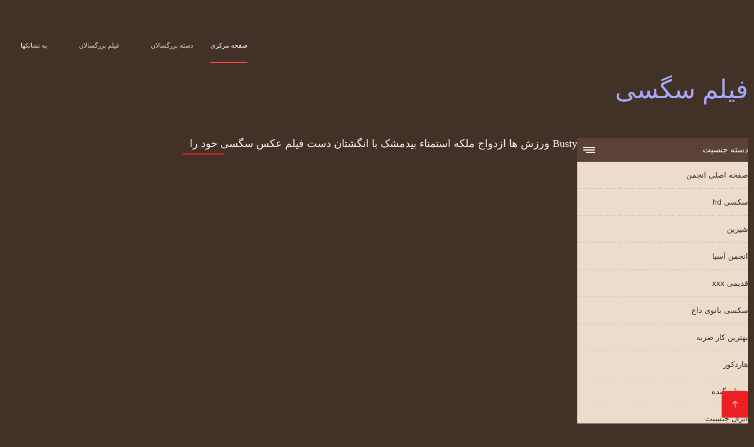

--- FILE ---
content_type: text/html; charset=UTF-8
request_url: https://fa.filmekteljes.top/video/36/busty-%D9%88%D8%B1%D8%B2%D8%B4-%D9%87%D8%A7-%D8%A7%D8%B2%D8%AF%D9%88%D8%A7%D8%AC-%D9%85%D9%84%DA%A9%D9%87-%D8%A7%D8%B3%D8%AA%D9%85%D9%86%D8%A7%D8%A1-%D8%A8%DB%8C%D8%AF%D9%85%D8%B4%DA%A9-%D8%A8%D8%A7-%D8%A7%D9%86%DA%AF%D8%B4%D8%AA%D8%A7%D9%86-%D8%AF%D8%B3%D8%AA-%D9%81%DB%8C%D9%84%D9%85-%D8%B9%DA%A9%D8%B3-%D8%B3%DA%AF%D8%B3%DB%8C-%D8%AE%D9%88%D8%AF-%D8%B1%D8%A7
body_size: 9225
content:
<!DOCTYPE html><html lang="fa" dir="rtl"><head><meta charset="utf-8">
<title>Busty ورزش ها ازدواج ملکه استمناء بیدمشک با انگشتان دست فیلم عکس سگسی خود را</title><meta name="viewport" content="width=device-width, initial-scale=1.0">
<meta name="description" content="عالی بهترین انجمن  یک مربی سکسی با هیجان و میل به نظر می رسد در یک خانم بلوند بیدمشک و پس از او خروس خود را با پاهای خود گاو, او پاره ساق او. خروس بزرگ او به طرز وحشیانه ای در فیلم عکس سگسی بیدمشک خیس از ورزش ها نفوذ و او شروع به او دمار از روزگارمان درآورد در سرعت سریع."><meta name="robots" content="index,follow" /><meta name="keywords" content="ویدئو پورنو پورنو داغ " />
<link rel="apple-touch-icon" sizes="76x76" href="https://fa.filmekteljes.top/files/apple-touch-icon.png">
<link rel="icon" type="image/png" sizes="32x32" href="https://fa.filmekteljes.top/files/favicon-32x32.png">
<link rel="icon" type="image/png" sizes="16x16" href="https://fa.filmekteljes.top/files/favicon-16x16.png">
<link rel="manifest" href="https://fa.filmekteljes.top/files/manifest.json">
<link rel="mask-icon" href="https://fa.filmekteljes.top/files/safari-pinned-tab.svg" color="#5bbad5">
<link rel="shortcut icon" href="https://fa.filmekteljes.top/files/favicon.ico">
<meta name="theme-color" content="#423126">
<link href="https://fa.filmekteljes.top/files/base.css?v=1.5" rel="stylesheet">
<link href="https://fa.filmekteljes.top/files/color_scheme.css" rel="stylesheet">
<base target="_blank">
<link rel="canonical" href="https://fa.filmekteljes.top/video/36/busty-ورزش-ها-ازدواج-ملکه-استمناء-بیدمشک-با-انگشتان-دست-فیلم-عکس-سگسی-خود-را/"/>
<style>.about_site p, .about_site ol li, .about_site ul li, .title_item, .title_item a, .text_video p, .details, .video_digits span {font-size: 12px !important;} body {background: #423126;}
header div.head_topline {padding-top: 50px; height: 55px; border-bottom: 0;}
header div.logotype a strong {font-family: 'Verdana';}
footer, .about_site p, a {color: #FFFFFF;}
.content div.article ul li:hover div.item {background-color: #FFFFFF !important;}
.video_content { margin-bottom: 25px;}
</style></head>
<body>
<header class="page_header"><div class="head_topline"><nav>
<a href="https://fa.filmekteljes.top/" class="select" target="_self">صفحه مرکزی </a>
<a href="https://fa.filmekteljes.top/categoryall.html" target="_self">دسته بزرگسالان </a>
<a href="https://fa.filmekteljes.top/newporno.html" target="_self">فیلم بزرگسالان </a>
<a href="https://fa.filmekteljes.top/" target="_self">به نشانکها </a></nav>
</div>
<div class="logotype"><a href="https://fa.filmekteljes.top/" target="_self"><h1 class="bounceInDown">
<strong style="color: #A9A9FF;">فیلم سگسی </strong></h1></a></div></header>
<main><div class="content"><aside class="category_holder"><div class="categories_list">
<div class="box_title" style="font-family: 'Verdana';"><i></i> دسته جنسیت </div><ul>
<li><a href="https://fa.filmekteljes.top/category/amateur/" target="_self">صفحه اصلی انجمن</a></li><li><a href="https://fa.filmekteljes.top/category/hd/" target="_self">سکسی hd</a></li><li><a href="https://fa.filmekteljes.top/category/teens/" target="_self">شیرین</a></li><li><a href="https://fa.filmekteljes.top/category/asian/" target="_self">انجمن آسیا</a></li><li><a href="https://fa.filmekteljes.top/category/matures/" target="_self">قدیمی xxx</a></li><li><a href="https://fa.filmekteljes.top/category/milf/" target="_self">سکسی بانوی داغ</a></li><li><a href="https://fa.filmekteljes.top/category/blowjobs/" target="_self">بهترین کار ضربه</a></li><li><a href="https://fa.filmekteljes.top/category/hardcore/" target="_self">هاردکور</a></li><li><a href="https://fa.filmekteljes.top/category/big_boobs/" target="_self">پستان گنده</a></li><li><a href="https://fa.filmekteljes.top/category/cumshots/" target="_self">انزال جنسیت</a></li><li><a href="https://fa.filmekteljes.top/category/masturbation/" target="_self">سکسی خود ارضایی</a></li><li><a href="https://fa.filmekteljes.top/category/anal/" target="_self">سکس مقعدی</a></li><li><a href="https://fa.filmekteljes.top/category/japanese/" target="_self">ژاپنی</a></li><li><a href="https://fa.filmekteljes.top/category/pussy/" target="_self">مهبل</a></li><li><a href="https://fa.filmekteljes.top/category/voyeur/" target="_self">جاسوس داغ</a></li><li><a href="https://fa.filmekteljes.top/category/old+young/" target="_self">پیر+نوجوان</a></li><li><a href="https://fa.filmekteljes.top/category/wife/" target="_self">همسر</a></li><li><a href="https://fa.filmekteljes.top/category/grannies/" target="_self">مادر بزرگ</a></li><li><a href="https://fa.filmekteljes.top/category/babes/" target="_self">برنامه نویس داغ</a></li><li><a href="https://fa.filmekteljes.top/category/bbw/" target="_self">چاق و چله</a></li><li><a href="https://fa.filmekteljes.top/category/public_nudity/" target="_self">عمومی, فلاش</a></li><li><a href="https://fa.filmekteljes.top/category/lesbians/" target="_self">لزبین, زنان</a></li><li><a href="https://fa.filmekteljes.top/category/interracial/" target="_self">پورنو نژادهای</a></li><li><a href="https://fa.filmekteljes.top/category/blondes/" target="_self">مو بور سکسی</a></li><li><a href="https://fa.filmekteljes.top/category/hidden_cams/" target="_self">دوربین مخفی, انجمن</a></li><li><a href="https://fa.filmekteljes.top/category/german/" target="_self">سکسی آلمانی</a></li><li><a href="https://fa.filmekteljes.top/category/brunettes/" target="_self">سبزه سکسی</a></li><li><a href="https://fa.filmekteljes.top/category/femdom/" target="_self">سکسی زن سروری</a></li><li><a href="https://fa.filmekteljes.top/category/handjobs/" target="_self">سکسی</a></li><li><a href="https://fa.filmekteljes.top/category/bdsm/" target="_self">بدسم, برده</a></li><li><a href="https://fa.filmekteljes.top/category/hairy/" target="_self">سکسی مودار</a></li><li><a href="https://fa.filmekteljes.top/category/creampie/" target="_self">سکسی, کرم پای</a></li><li><a href="https://fa.filmekteljes.top/category/sex_toys/" target="_self">اسباب بازی های جنسی, فیلم</a></li><li><a href="https://fa.filmekteljes.top/category/facials/" target="_self">سکسی فیشال</a></li><li><a href="https://fa.filmekteljes.top/category/flashing/" target="_self">سکسی فلاش</a></li><li><a href="https://fa.filmekteljes.top/category/pov/" target="_self">سکسی</a></li><li><a href="https://fa.filmekteljes.top/category/stockings/" target="_self">شلنگ</a></li><li><a href="https://fa.filmekteljes.top/category/group_sex/" target="_self">گروه جنسیت</a></li><li><a href="https://fa.filmekteljes.top/category/tits/" target="_self">پستان گنده</a></li><li><a href="https://fa.filmekteljes.top/category/cuckold/" target="_self">سکسی زن قحبه</a></li>
</ul></div></aside><div class="article">
<h1 style="font-family: 'Verdana';">Busty ورزش ها ازدواج ملکه استمناء بیدمشک با انگشتان دست فیلم عکس سگسی خود را</h1><style>.pornvideo22 video { width: 100%; height: 100%; background-color: #000; }</style><div class="pornvideo22">
<video preload="none" controls poster="https://fa.filmekteljes.top/media/thumbs/6/v00036.jpg?1616094861"><source src="https://vs8.videosrc.net/s/7/70/70ceff0f3b7b3a8d3dc51307da6f9402.mp4?md5=e9viEme9mS_Qbwg9l8b4Zg&expires=1769822188" type='video/mp4'></video></div><div class="video_content">

 <div class="categories_this_video" style="font-family: 'Verdana';"><p>
 <a href="/category/blowjobs/">بهترین کار ضربه</a> <a href="/category/squirting/">سکسی انزال زن</a> <a href="/category/milf/">سکسی بانوی داغ</a> <a href="/category/cougars/">سکسی مامان</a> <a href="/category/indian/">سکسی هندی</a> 
 <a href="/tag/142/">فیلم عکس سگسی</a> 
 </p></div><div class="text_video"><p style="font-family: 'Verdana';"> یک مربی سکسی با هیجان و میل به نظر می رسد در یک خانم بلوند بیدمشک و پس از او خروس خود را با پاهای خود گاو, او پاره ساق او. خروس بزرگ او به طرز وحشیانه ای در فیلم عکس سگسی بیدمشک خیس از ورزش ها نفوذ و او شروع به او دمار از روزگارمان درآورد در سرعت سریع.
 </p></div></div><h2 style="font-family: 'Verdana';">مرتبط انجمن </h2><ul id="related">
<li><div class="item"><a href="/video/2217/busty-%D9%88%D8%B1%D8%B2%D8%B4-%D9%87%D8%A7-%D8%A8%D9%87%D8%AA%D8%B1%DB%8C%D9%86-%D9%81%DB%8C%D9%84%D9%85-%D8%B3%DA%AF%D8%B3%DB%8C-%DA%AF%D9%85%D8%B1%D8%A7%D9%87-%D8%A7%DA%A9%D8%B3%D9%84-%D9%85%D8%B7%D9%84%D8%A8-%D9%88-fucks-%D8%AF%D8%B1-%D8%A8%DB%8C%D8%AF%D9%85%D8%B4%DA%A9-%D8%A7%D9%88/" title="Busty ورزش ها بهترین ..."><picture><time>11:06 min.</time><span class="liked"><i></i>1396</span><img src="https://fa.filmekteljes.top/media/thumbs/7/v02217.jpg?1619755853" border="0" alt="Busty ورزش ها بهترین ..." width="300" height="225"></picture><div class="title_item"><p style="color:#000000;"> Busty ورزش ها بهترین فیلم سگسی گمراه اکسل مطلب و fucks در بیدمشک او
</p></div></a></div></li><li><div class="item"><a href="/video/6355/%D9%85%D8%B1%D8%AF-%D9%86%D9%87-%D8%AA%D9%86%D9%87%D8%A7-%D9%87%D9%84-%D8%AE%D8%B1%D9%88%D8%B3-%D8%AF%D8%B1-%D8%AF%D9%87%D8%A7%D9%86-%D9%81%D9%84%DB%8C%D9%85-%D8%B3%DA%AF%D8%B3%DB%8C-%D8%A7%D9%88-%D8%A8%D9%84%DA%A9%D9%87-%D8%B2%DB%8C%D8%B1-%DA%A9%D9%84%DB%8C%DA%A9-%D8%A7%DB%8C%D9%86-%D8%B9%D9%88%D8%B6%DB%8C/" title="مرد نه تنها هل خروس  ..."><picture><time>11:51 min.</time><span class="liked"><i></i>1952</span><img src="https://fa.filmekteljes.top/media/thumbs/5/v06355.jpg?1619744972" border="0" alt="مرد نه تنها هل خروس  ..." width="300" height="225"></picture><div class="title_item"><p style="color:#000000;"> مرد نه تنها هل خروس در دهان فلیم سگسی او, بلکه زیر کلیک این عوضی
</p></div></a></div></li><li><div class="item"><a href="/video/8306/%D8%B4%D9%87%D9%88%D8%A7%D9%86%DB%8C-%D9%81%D8%A8%D9%84%D9%85-%D8%B3%DA%AF%D8%B3%DB%8C-%D9%85%D8%B1%D8%AF-fucks-%D8%AF%D8%B1-%DB%8C%DA%A9-%D9%85%D9%88-%D9%82%D8%B1%D9%85%D8%B2-%D8%AF%D8%B1-%D9%85%D9%82%D8%B9%D8%AF/" title="شهوانی, فبلم سگسی مر ..."><picture><time>08:00 min.</time><span class="liked"><i></i>1147</span><img src="https://fa.filmekteljes.top/media/thumbs/6/v08306.jpg?1619156840" border="0" alt="شهوانی, فبلم سگسی مر ..." width="300" height="225"></picture><div class="title_item"><p style="color:#000000;"> شهوانی, فبلم سگسی مرد fucks در یک مو قرمز در مقعد
</p></div></a></div></li><li><div class="item"><a href="https://fa.filmekteljes.top/link.php" title="حشری صومعه عشق pries ..."><picture><time>11:16 min.</time><span class="liked"><i></i>2126</span><img src="https://fa.filmekteljes.top/media/thumbs/0/v02120.jpg?1617065516" border="0" alt="حشری صومعه عشق pries ..." width="300" height="225"></picture><div class="title_item"><p style="color:#000000;"> حشری صومعه عشق priestesses برآورده خود را با دانلد فیلم سگسی دو به پایان رسید کیر مصنوعی
</p></div></a></div></li><li><div class="item"><a href="https://fa.filmekteljes.top/link.php" title="شدید, سکس فیلم سگسی  ..."><picture><time>06:11 min.</time><span class="liked"><i></i>994</span><img src="https://fa.filmekteljes.top/media/thumbs/0/v03740.jpg?1618897621" border="0" alt="شدید, سکس فیلم سگسی  ..." width="300" height="225"></picture><div class="title_item"><p style="color:#000000;"> شدید, سکس فیلم سگسی انلاین در امریکا
</p></div></a></div></li><li><div class="item"><a href="/video/2520/%D8%B4%D8%A7%D9%86%D9%84-%D9%BE%D8%B1%D8%B3%D8%AA%D9%88%D9%86-%D8%A8%D9%87%D8%AA%D8%B1%DB%8C%D9%86-%D9%81%DB%8C%D9%84%D9%85-%D8%B3%DA%AF%D8%B3%DB%8C-%D8%A8%D9%87-%D8%B7%D8%B1%D8%B2-%D9%85%D8%A7%D9%87%D8%B1%D8%A7%D9%86%D9%87-%D8%A7%DB%8C-%D8%A8%D8%A7-%D8%A7%DB%8C%D9%86-%D9%86%D8%B3%D8%AE%D9%87%D9%87%D8%A7-%DA%A9%D8%A7%D8%B1-%D8%A8%D8%A7-%DB%8C%DA%A9-%D8%AF%D8%B1/" title="شانل پرستون بهترین ف ..."><picture><time>09:59 min.</time><span class="liked"><i></i>1437</span><img src="https://fa.filmekteljes.top/media/thumbs/0/v02520.jpg?1621296547" border="0" alt="شانل پرستون بهترین ف ..." width="300" height="225"></picture><div class="title_item"><p style="color:#000000;"> شانل پرستون بهترین فیلم سگسی به طرز ماهرانه ای با این نسخهها کار با یک, در
</p></div></a></div></li><li><div class="item"><a href="https://fa.filmekteljes.top/link.php" title="شلخته دارای موی فیل  ..."><picture><time>03:39 min.</time><span class="liked"><i></i>2009</span><img src="https://fa.filmekteljes.top/media/thumbs/5/v03705.jpg?1618082183" border="0" alt="شلخته دارای موی فیل  ..." width="300" height="225"></picture><div class="title_item"><p style="color:#000000;"> شلخته دارای موی فیل سگسی سرخ بازی می کند با dildo بزرگ
</p></div></a></div></li><li><div class="item"><a href="https://fa.filmekteljes.top/link.php" title="دخول دو دانه ئی برای ..."><picture><time>02:42 min.</time><span class="liked"><i></i>356</span><img src="https://fa.filmekteljes.top/media/thumbs/8/v01998.jpg?1618894397" border="0" alt="دخول دو دانه ئی برای ..." width="300" height="225"></picture><div class="title_item"><p style="color:#000000;"> دخول دو دانه ئی برای redheads ماریا و Polina سگسی ایرنی
</p></div></a></div></li><li><div class="item"><a href="/video/5117/%D8%B4%D9%87%D9%88%D8%A7%D9%86%DB%8C-%D8%B1%D8%A7%D9%86%D9%86%D8%AF%D9%87-%D8%AA%D8%A7%DA%A9%D8%B3%DB%8C-fucks-%D8%AF%D8%B1-%D9%88%D8%B1%D8%B2%D8%B4-%D9%81%DB%8C%D9%84%D9%87%D8%A7%DB%8C-%D8%B3%DA%AF%D8%B3%DB%8C-%D9%86%D9%88%D8%AC%D9%88%D8%A7%D9%86-%D8%B3%DA%A9%D8%B3%DB%8C/" title="شهوانی, راننده تاکسی ..."><picture><time>10:33 min.</time><span class="liked"><i></i>370</span><img src="https://fa.filmekteljes.top/media/thumbs/7/v05117.jpg?1616201962" border="0" alt="شهوانی, راننده تاکسی ..." width="300" height="225"></picture><div class="title_item"><p style="color:#000000;"> شهوانی, راننده تاکسی fucks در ورزش فیلهای سگسی نوجوان سکسی
</p></div></a></div></li><li><div class="item"><a href="/video/3688/%D8%AF%D8%AE%D8%AA%D8%B1-%D9%84%D8%A7%D8%BA%D8%B1-%D9%85%DB%8C-%D8%B4%D9%88%D8%AF-%D8%B3%DA%AF%D8%B3%DB%8C-%D9%86%D9%88%D8%AC%D9%88%D8%A7%D9%86-%DB%8C%DA%A9-%D9%BE%D8%A7%DB%8C-%D8%A8%D8%B2%D8%B1%DA%AF/" title="دختر لاغر می شود سگس ..."><picture><time>02:15 min.</time><span class="liked"><i></i>428</span><img src="https://fa.filmekteljes.top/media/thumbs/8/v03688.jpg?1620359707" border="0" alt="دختر لاغر می شود سگس ..." width="300" height="225"></picture><div class="title_item"><p style="color:#000000;"> دختر لاغر می شود سگسی نوجوان یک پای بزرگ
</p></div></a></div></li><li><div class="item"><a href="/video/6775/%D8%A8%D9%84%D9%88%D9%86%D8%AF-%D8%A8%D8%A7-%D8%B3%DA%AF%D8%B3%DB%8C%D8%A7%DB%8C%D8%B1%D8%A7%D9%86-%DB%8C%D8%AE/" title="بلوند, با سگسیایران  ..."><picture><time>11:49 min.</time><span class="liked"><i></i>112</span><img src="https://fa.filmekteljes.top/media/thumbs/5/v06775.jpg?1616235700" border="0" alt="بلوند, با سگسیایران  ..." width="300" height="225"></picture><div class="title_item"><p style="color:#000000;"> بلوند, با سگسیایران یخ
</p></div></a></div></li><li><div class="item"><a href="/video/7960/%DB%8C%DA%A9-%D9%86%D9%88%D8%AC%D9%88%D8%A7%D9%86-%D9%88%D8%B1%D8%B2%D8%B4-%D9%87%D8%A7-%D8%AF%D8%A7%D9%86%D9%84%D9%88%D8%AF-%D9%81%DB%8C%D9%84%D9%85-%D9%87%D8%A7%DB%8C-%D8%B3%DA%AF%D8%B3%DB%8C-%D8%A7%D8%B3%D9%84%D8%A7%DB%8C%D8%AF-%D8%A7%D9%84%D8%A7%D8%BA-%D8%A7%D9%88-%D8%B1%D8%A7-%D8%AF%D8%B1-%D8%AF%DB%8C%DA%A9/" title="یک نوجوان ورزش ها دا ..."><picture><time>03:33 min.</time><span class="liked"><i></i>2138</span><img src="https://fa.filmekteljes.top/media/thumbs/0/v07960.jpg?1618075986" border="0" alt="یک نوجوان ورزش ها دا ..." width="300" height="225"></picture><div class="title_item"><p style="color:#000000;"> یک نوجوان ورزش ها دانلود فیلم های سگسی اسلاید الاغ او را در دیک
</p></div></a></div></li><li><div class="item"><a href="https://fa.filmekteljes.top/link.php" title="Katya عاشق تقدیر داغ ..."><picture><time>06:14 min.</time><span class="liked"><i></i>857</span><img src="https://fa.filmekteljes.top/media/thumbs/3/v04213.jpg?1616919811" border="0" alt="Katya عاشق تقدیر داغ ..." width="300" height="225"></picture><div class="title_item"><p style="color:#000000;"> Katya عاشق تقدیر داغ در دهان سگسیایرانی او است
</p></div></a></div></li><li><div class="item"><a href="https://fa.filmekteljes.top/link.php" title="ها نوجوان کیلیپ سگسی ..."><picture><time>06:59 min.</time><span class="liked"><i></i>1601</span><img src="https://fa.filmekteljes.top/media/thumbs/0/v04200.jpg?1618209797" border="0" alt="ها نوجوان کیلیپ سگسی ..." width="300" height="225"></picture><div class="title_item"><p style="color:#000000;"> ها نوجوان کیلیپ سگسی مکیدن هر یک از دیگر
</p></div></a></div></li><li><div class="item"><a href="/video/4383/%D8%B3%D8%A8%D8%B2%D9%87-%D8%A8%D9%85%DA%A9%D8%AF-%D9%88-%D9%BE%D8%B1%D8%B3%D8%AA%D9%88%D9%87%D8%A7-%D8%AA%D9%82%D8%AF%DB%8C%D8%B1-%D8%B3%DA%AF%D8%B3%DB%8C-%D9%88%DB%8C%D8%AF%DB%8C%D9%88/" title="سبزه بمکد و پرستوها  ..."><picture><time>07:49 min.</time><span class="liked"><i></i>169</span><img src="https://fa.filmekteljes.top/media/thumbs/3/v04383.jpg?1621393686" border="0" alt="سبزه بمکد و پرستوها  ..." width="300" height="225"></picture><div class="title_item"><p style="color:#000000;"> سبزه بمکد و پرستوها تقدیر سگسی ویدیو
</p></div></a></div></li><li><div class="item"><a href="https://fa.filmekteljes.top/link.php" title="پستان بزرگ, جلق فیلم ..."><picture><time>04:01 min.</time><span class="liked"><i></i>568</span><img src="https://fa.filmekteljes.top/media/thumbs/0/v08620.jpg?1621914618" border="0" alt="پستان بزرگ, جلق فیلم ..." width="300" height="225"></picture><div class="title_item"><p style="color:#000000;"> پستان بزرگ, جلق فیلم سگسی در تلگرام زدن در وب کم
</p></div></a></div></li><li><div class="item"><a href="https://fa.filmekteljes.top/link.php" title="جادا و Lexi فاک بر ر ..."><picture><time>05:43 min.</time><span class="liked"><i></i>992</span><img src="https://fa.filmekteljes.top/media/thumbs/0/v05610.jpg?1622165660" border="0" alt="جادا و Lexi فاک بر ر ..." width="300" height="225"></picture><div class="title_item"><p style="color:#000000;"> جادا و Lexi فاک بر روی نیمکت سفید فلیمهای سگسی
</p></div></a></div></li><li><div class="item"><a href="https://fa.filmekteljes.top/link.php" title="سبزه لاغر, Ashley Ad ..."><picture><time>13:18 min.</time><span class="liked"><i></i>928</span><img src="https://fa.filmekteljes.top/media/thumbs/3/v01083.jpg?1621398668" border="0" alt="سبزه لاغر, Ashley Ad ..." width="300" height="225"></picture><div class="title_item"><p style="color:#000000;"> سبزه لاغر, Ashley Adams را دوست دارد سریال سگسی مقعد رابطه جنسی خشن و تقدیر در دهان
</p></div></a></div></li><li><div class="item"><a href="https://fa.filmekteljes.top/link.php" title="سبزه, نمایشنامه با خ ..."><picture><time>06:47 min.</time><span class="liked"><i></i>1243</span><img src="https://fa.filmekteljes.top/media/thumbs/2/v01802.jpg?1616543743" border="0" alt="سبزه, نمایشنامه با خ ..." width="300" height="225"></picture><div class="title_item"><p style="color:#000000;"> سبزه, نمایشنامه با خودش فیلم سگسی رایگان
</p></div></a></div></li><li><div class="item"><a href="/video/6684/%DA%86%D8%A7%D9%82-%D9%BE%D8%AF%D8%B1-fucks-%D8%AF%D8%B1-%DB%8C%DA%A9-%D8%B3%DA%AF%D8%B3%DB%8C-%D9%81%D8%A7%D8%B1%D8%B3%DB%8C-%D8%AF%D8%AE%D8%AA%D8%B1-%D9%86%D9%88%D8%AC%D9%88%D8%A7%D9%86-slutty-%D9%88-cums-%D8%AF%D8%B1-%D8%A7%D9%88/" title="چاق, پدر fucks در یک ..."><picture><time>06:00 min.</time><span class="liked"><i></i>991</span><img src="https://fa.filmekteljes.top/media/thumbs/4/v06684.jpg?1617771320" border="0" alt="چاق, پدر fucks در یک ..." width="300" height="225"></picture><div class="title_item"><p style="color:#000000;"> چاق, پدر fucks در یک سگسی فارسی دختر نوجوان slutty و cums در او
</p></div></a></div></li><li><div class="item"><a href="/video/6661/%D9%85%D8%B9%D9%84%D9%85-%D8%AE%D8%A7%D9%85%D9%88%D8%B4-%D8%A2%D8%AA%D8%B4-%D9%85%DB%8C%D9%84-%D8%AF%D8%B1-%DB%8C%DA%A9-%D8%AF%D8%A7%D9%86%D8%B4-%D9%81%DB%8C%D9%84%D9%85-%D8%B3%DA%AF%D8%B3%DB%8C-%D8%A8%D8%AF%D9%88%D9%86-%D9%81%DB%8C%D9%84%D8%AA%D8%B1-%D8%A2%D9%85%D9%88%D8%B2-%D9%81%D8%A7%D8%B3%D8%AF/" title="معلم خاموش آتش میل د ..."><picture><time>11:33 min.</time><span class="liked"><i></i>186</span><img src="https://fa.filmekteljes.top/media/thumbs/1/v06661.jpg?1621474579" border="0" alt="معلم خاموش آتش میل د ..." width="300" height="225"></picture><div class="title_item"><p style="color:#000000;"> معلم خاموش آتش میل در یک دانش فیلم سگسی بدون فیلتر آموز فاسد
</p></div></a></div></li><li><div class="item"><a href="/video/2217/busty-%D9%88%D8%B1%D8%B2%D8%B4-%D9%87%D8%A7-%D8%A8%D9%87%D8%AA%D8%B1%DB%8C%D9%86-%D9%81%DB%8C%D9%84%D9%85-%D8%B3%DA%AF%D8%B3%DB%8C-%DA%AF%D9%85%D8%B1%D8%A7%D9%87-%D8%A7%DA%A9%D8%B3%D9%84-%D9%85%D8%B7%D9%84%D8%A8-%D9%88-fucks-%D8%AF%D8%B1-%D8%A8%DB%8C%D8%AF%D9%85%D8%B4%DA%A9-%D8%A7%D9%88/" title="Busty ورزش ها بهترین ..."><picture><time>11:06 min.</time><span class="liked"><i></i>1396</span><img src="https://fa.filmekteljes.top/media/thumbs/7/v02217.jpg?1619755853" border="0" alt="Busty ورزش ها بهترین ..." width="300" height="225"></picture><div class="title_item"><p style="color:#000000;"> Busty ورزش ها بهترین فیلم سگسی گمراه اکسل مطلب و fucks در بیدمشک او
</p></div></a></div></li><li><div class="item"><a href="/video/2547/%D8%B3%D8%A8%D8%B2%D9%87-%D8%B5%D8%AD%D9%86%D9%87-%D9%87%D8%A7%DB%8C-%D8%B3%DA%AF%D8%B3%DB%8C-%DA%A9%D9%88%D9%86-%D8%A8%D9%87-%DA%A9%D9%85%D8%A7%D9%84/" title="سبزه, صحنه های سگسی  ..."><picture><time>11:57 min.</time><span class="liked"><i></i>1953</span><img src="https://fa.filmekteljes.top/media/thumbs/7/v02547.jpg?1616731041" border="0" alt="سبزه, صحنه های سگسی  ..." width="300" height="225"></picture><div class="title_item"><p style="color:#000000;"> سبزه, صحنه های سگسی کون به کمال
</p></div></a></div></li><li><div class="item"><a href="/video/3621/%DA%86%D9%82%D8%AF%D8%B1-%D8%A7%D8%B3%D9%BE%D8%B1%D9%85-%D8%AF%D8%AE%D8%AA%D8%B1-%D8%A8%D9%84%D8%B9%DB%8C%D8%AF%D9%87-%D8%AF%D8%B1-%D8%B7%D9%88%D9%84-%D9%81%DB%8C%D9%84%D9%85%D8%A8%D8%B1%D8%AF%D8%A7%D8%B1%DB%8C-%D8%A7%D8%B2-%D8%A7%DB%8C%D9%86-%D9%81%DB%8C%D9%84%D9%85-%D8%A2%D9%86-%D8%B1%D8%A7-%D8%AA%D8%B1%D8%B3%D9%86%D8%A7%DA%A9-%D8%A7%D9%86%D8%AC%D9%85%D9%86-%D8%B3%DA%AF%D8%B3%DB%8C-%D8%AD%D8%AA%DB%8C-%D8%AA%D8%B5%D9%88%D8%B1-%DA%A9%D9%86%DB%8C%D8%AF/" title="چقدر اسپرم دختر بلعی ..."><picture><time>12:53 min.</time><span class="liked"><i></i>559</span><img src="https://fa.filmekteljes.top/media/thumbs/1/v03621.jpg?1617290726" border="0" alt="چقدر اسپرم دختر بلعی ..." width="300" height="225"></picture><div class="title_item"><p style="color:#000000;"> چقدر اسپرم دختر بلعیده در طول فیلمبرداری از این فیلم ، آن را ترسناک انجمن سگسی حتی تصور کنید
</p></div></a></div></li><li><div class="item"><a href="/video/6923/%D8%B4%DB%8C%D8%B1%DB%8C%D9%86-%D8%B3%D8%A8%D8%B2%D9%87-%D8%AF%D8%A8%D8%A7%D8%BA%DB%8C-%D9%86%D9%88%D8%A7%D8%B2%D8%B4-%D8%A8%DB%8C%D8%AF%D9%85%D8%B4%DA%A9-%D9%88-%D9%81%DB%8C%D9%84%D9%85-%D8%AF%D8%A7%D8%B3%D8%AA%D8%A7%D9%86%DB%8C-%D8%B3%DA%AF%D8%B3%DB%8C-fucks-%D8%AF%D8%B1-%D8%A8%D8%A7-%DB%8C%DA%A9-%D8%AF%D8%AE%D8%AA%D8%B1/" title="شیرین سبزه دباغی نوا ..."><picture><time>08:11 min.</time><span class="liked"><i></i>1697</span><img src="https://fa.filmekteljes.top/media/thumbs/3/v06923.jpg?1617798297" border="0" alt="شیرین سبزه دباغی نوا ..." width="300" height="225"></picture><div class="title_item"><p style="color:#000000;"> شیرین سبزه دباغی نوازش بیدمشک و فیلم داستانی سگسی fucks در با یک دختر
</p></div></a></div></li><li><div class="item"><a href="/video/8273/%DA%A9%D8%AB%DB%8C%D9%81-%DA%AF%D8%A7%D9%86%D8%A7%D9%84-%D8%B3%DA%AF%D8%B3%DB%8C-%D8%AF%D8%AE%D8%AA%D8%B1%DA%A9-%D9%85%D8%B9%D8%B5%D9%88%D9%85-%D8%A7%D8%B3%D8%AA%D9%85%D9%86%D8%A7%D8%A1/" title="کثیف, گانال سگسی دخت ..."><picture><time>03:46 min.</time><span class="liked"><i></i>2131</span><img src="https://fa.filmekteljes.top/media/thumbs/3/v08273.jpg?1621391019" border="0" alt="کثیف, گانال سگسی دخت ..." width="300" height="225"></picture><div class="title_item"><p style="color:#000000;"> کثیف, گانال سگسی دخترک معصوم, استمناء
</p></div></a></div></li><li><div class="item"><a href="/video/9658/%D8%AF%D8%AE%D8%AA%D8%B1-%D9%86%D9%85%DB%8C-%D8%AA%D9%88%D8%A7%D9%86%D8%AF-%D8%A8%D8%B1%D8%A7%DB%8C-%D8%AF%D9%88%D8%B3%D8%AA-%D9%BE%D8%B3%D8%B1-%D8%AE%D9%88%D8%AF-%D8%B5%D8%A8%D8%B1-%DA%A9%D9%86%DB%8C%D8%AF-%D8%A7%D9%88-%D9%85%DB%8C-%D8%AE%D9%88%D8%A7%D8%B3%D8%AA-%D8%A7%D8%B1%D8%AA%D8%A8%D8%A7%D8%B7-%D8%AC%D9%86%D8%B3%DB%8C-%D8%A2%D9%86%D9%82%D8%AF%D8%B1-%DA%A9%D9%87-%D8%A7%D9%88-%D8%AF%D8%B1-%D8%B2%D9%85%D8%A7%D9%86-%D8%AE%D8%A7%D9%85%D9%88%D8%B4-%D9%84%D8%A8%D8%A7%D8%B3-%D9%87%D8%A7%DB%8C-%D8%AE%D9%88%D8%AF-%DA%A9%D9%84%DB%8C%D9%BE-%D8%B3%DA%AF%D8%B3%DB%8C-%D8%B1%D8%A7-%D9%88-%D8%B4%D8%B1%D9%88%D8%B9-%D8%A8%D9%87-%D8%AC%D9%84%D9%82-%D8%B2%D8%AF%D9%86/" title="دختر نمی تواند برای  ..."><picture><time>05:30 min.</time><span class="liked"><i></i>1954</span><img src="https://fa.filmekteljes.top/media/thumbs/8/v09658.jpg?1621655373" border="0" alt="دختر نمی تواند برای  ..." width="300" height="225"></picture><div class="title_item"><p style="color:#000000;"> دختر نمی تواند برای دوست پسر خود صبر کنید, او می خواست ارتباط جنسی آنقدر که او در زمان خاموش لباس های خود کلیپ سگسی را و شروع به جلق زدن
</p></div></a></div></li><li><div class="item"><a href="/video/8441/%D9%85%D9%86-%D8%B3%DA%A9%D8%AA%D9%87-%D9%85%D8%BA%D8%B2%DB%8C-%D8%AF%DB%8C%DA%A9-%D9%85%D9%86-%D9%88-%D8%AA%D9%82%D8%AF%DB%8C%D8%B1-%D8%AF%D8%B1-%D8%AE%D9%88%D8%AF%D9%85-%D8%A8%D8%A7-%DA%A9%D9%84%D9%85%D8%A7%D8%AA-%D8%AF%D9%84%D9%BE%D8%B0%DB%8C%D8%B1-%D9%81%DB%8C%D9%84%D9%85-%D8%B3%DA%AF%D8%B3%DB%8C-%D8%AF%D8%B1-%D8%AA%D9%84%DA%AF%D8%B1%D8%A7%D9%85/" title="من سکته مغزی دیک من  ..."><picture><time>13:01 min.</time><span class="liked"><i></i>1987</span><img src="https://fa.filmekteljes.top/media/thumbs/1/v08441.jpg?1617560648" border="0" alt="من سکته مغزی دیک من  ..." width="300" height="225"></picture><div class="title_item"><p style="color:#000000;"> من سکته مغزی دیک من و تقدیر در خودم با کلمات دلپذیر فیلم سگسی در تلگرام
</p></div></a></div></li>
 </ul></div></div></main> 
<p></p>
 <a href="#" id="totop" target="_self" title="فیلم سگسی"></a><footer><div>
 <a href="https://fa.filmekteljes.top/" class="logotype_footer"><strong>فیلم سگسی </strong></a><p>
 <p><a href="/tag/39/">انجمن سگسی</a>,  <a href="/tag/92/">بهترین فیلم سگسی</a>,  <a href="/tag/63/">تصاویر سگسی</a>,  <a href="/tag/94/">دانلد فیلم سگسی</a>,  <a href="/tag/18/">دانلود رایگان فیلم سگسی</a>,  <a href="/tag/1/">دانلود فیلم سگسی</a>,  <a href="/tag/90/">دانلود فیلم سگسی جدید</a>,  <a href="/tag/31/">دانلود فیلم سگسی خارجی</a>,  <a href="/tag/68/">دانلود فیلم سینمایی سگسی</a>,  <a href="/tag/25/">دانلود فیلم های سگسی</a>,  <a href="/tag/14/">دانلودفیلم سگسی</a>,  <a href="/tag/60/">دانلودفیلم سگسی خارجی</a>,  <a href="/tag/10/">سایت سگسی</a>,  <a href="/tag/48/">سایت فیلم های سگسی</a>,  <a href="/tag/51/">سایت های سگسی</a>,  <a href="/tag/54/">سایتهای سگسی</a>,  <a href="/tag/76/">سریال سگسی</a>,  <a href="/tag/19/">سوپر سگسی</a>,  <a href="/tag/96/">سگسی امریگای</a>,  <a href="/tag/29/">سگسی ایرنی</a>,  <a href="/tag/49/">سگسی جوان</a>,  <a href="/tag/6/">سگسی خارجی</a>,  <a href="/tag/84/">سگسی خاریجی</a>,  <a href="/tag/45/">سگسی خشن</a>,  <a href="/tag/22/">سگسی دختر</a>,  <a href="/tag/72/">سگسی رایگان</a>,  <a href="/tag/20/">سگسی سوپر</a>,  <a href="/tag/65/">سگسی سگ</a>,  <a href="/tag/17/">سگسی فارسی</a>,  <a href="/tag/8/">سگسی فلم</a>,  <a href="/tag/73/">سگسی فلیم</a>,  <a href="/tag/11/">سگسی فیلم</a>,  <a href="/tag/66/">سگسی نوجوان</a>,  <a href="/tag/13/">سگسی هندی</a>,  <a href="/tag/41/">سگسی ویدیو</a>,  <a href="/tag/78/">سگسی پسر</a>,  <a href="/tag/55/">سگسی کارتونی</a>,  <a href="/tag/43/">سگسی کوس</a>,  <a href="/tag/47/">سگسی کون</a>,  <a href="/tag/15/">سگسی یرانی</a>,  <a href="/tag/30/">سگسیافغانی</a>,  <a href="/tag/12/">سگسیایرانی</a>,  <a href="/tag/32/">سگسیخارجی</a>,  <a href="/tag/74/">سگسیسوپر</a>,  <a href="/tag/99/">سگسیعربی</a>,  <a href="/tag/95/">سگسیفیلم</a>,  <a href="/tag/38/">عربی سگسی</a>,  <a href="/tag/34/">فبلم سگسی</a>,  <a href="/tag/0/">فلم سگسی</a>,  <a href="/tag/57/">فلم سگسی خارجی</a>,  </p>
 <p> © حق نشر </p>
<p align="center">بهترین و رایگان وب سایت آنلاین فیلم سگی </p>
<a href="https://fa.pornindiaxxx.com/">کوس سکس</a>,  <a href="https://fa.szexvideokingyen.com/">فیلم سکسی زیبا</a>,  <a href="https://fa.seksibiepha.com/">سکس باحال</a>,  <a href="https://fa.seksavid.com/">فیلم سکسی</a>,  <a href="https://fa.polskie.icu/">سکس عرب</a>,  <a href="https://fa.sexysoftporn.com/">سکس پستان</a>,  <a href="https://fa.pornofilmer.info/">فیلم سکس افغانی</a>,  <a href="https://fa.mammetroie.org/">فیلم سکسی فارسی</a>,  <a href="https://fa.bhidio.com/">سکس</a>,  <a href="https://fa.dojrzale.org/">فیلم سکسی گروهی</a>,  <a href="https://fa.madurasamateur.com/">سوپر مادر</a>,  <a href="https://fa.pornofilme.cyou/">دکتر سکسی</a>,  <a href="https://fa.geilevotzen.com/">فیلم سکسی کوتاه</a>,  <a href="https://fa.videohardgratuiti.top/">فیلم سکس کردن</a>,  <a href="https://fa.gratuit.monster/">برازرس سکس</a>,  <a href="https://fa.arabvideo.icu/">عکس سکس</a>,  <a href="https://fa.filmbokepbarat.top/">فیلم سکسی زوری</a>,  <a href="https://fa.eroticpornxxx.com/">سکس در پارتی</a>,  <a href="https://fa.pornvidio.top/">فیلم سکس افغانی</a>,  <a href="https://fa.latinas.monster/">بفیلم سکسی بکن بکن</a>,  <a href="https://fa.culonas.monster/">بکلیپهای سکسی</a>,  <a href="https://fa.sexfilmy.icu/">سکس روسیه</a>,  <a href="https://fa.xxxpornamateurvideos.com/">کلیپ های سکسی</a>,  <a href="https://fa.papafickt.com/">عکس سکسی کیر تو کس</a>,  <a href="https://fa.videospornogratuites.com/">عکس سکس دختر با دختر</a>,  <a href="https://fa.videosmadurasxx.com/">عکس سینه سکسی</a>,  <a href="https://fa.pornoabuelas.net/">عکس کون سکسی</a>,  <a href="https://fa.zrelie.xyz/">سکس در خواب</a>,  <a href="https://fa.sexclips.cyou/">سکس سوپر</a>,  <a href="https://fa.gujaratisexvideos.com/">داستان سکسی خانوادگی</a>,  <a href="https://fa.xxxgermanporn.com/">گروه تلگرام سکسی</a>,  <a href="https://fa.pizdeblonde.com/">عکس سکسی زن</a>,  <a href="https://fa.selvagem.cyou/">سکسی مادرزن</a>,  <a href="https://fa.sexomaduras.net/">سکس کون بزرگ</a>,  <a href="https://fa.seksvideo.cyou/">سکس زنم</a>,  <a href="http://iransexi.com/">ففیلم سکسی ایرانی</a>,  <a href="https://fa.babulki.net/">سکسی زیبا</a>,  <a href="https://fa.pornmovievideo.com/">سکسی ایرانی</a>,  <a href="https://fa.amatorsex.sbs/">داستان سکسی باحال</a>,  <a href="https://fa.domacipornofilm.com/">دوجنسه سکس</a>,  <a href="https://fa.pornovideoukr.com/">عکس سکسی دختر</a>,  <a href="https://fa.bokepmom.top/">سکس با مادر زن</a>,  <a href="https://fa.bokepmalaysia.icu/">فیلم سکسی خانوادگی</a>,  <a href="https://kaduyao.cfd/">سکس کم حجم</a>,  <a href="https://fa.jebacina.top/">سکس برادر خواهر</a>,  <a href="https://fa.besplatnixxxfilmovi.sbs/">عکس سوپر سکسی</a>,  <a href="https://fa.sexfilme.work/">سکس خارجی</a>,  <a href="https://fa.szex.xyz/">سکسی بکن بکن</a>,  <a href="https://aciudo.uno/">فیلم جدید سکسی</a>,  <a href="https://fa.pornoslike.sbs/">سکسی لب</a>,  <a href="https://fa.babiporno.net/">ماساژ سکسی</a>,  <a href="https://32.17.28.111.go.best.content.www11.cyou/">کانال عکس و فیلم سکسی</a>,  <a href="https://iransexvideo.com/">فیلم سوپر</a>,  <a href="https://fa.zavikum.com/">سکس با مامان</a>,  <a href="https://fa.videopornitaliani.com/">سکس عروس</a>,  <a href="https://fa.germansexporn.com/">فیلم سکسی</a>,  <a href="https://fa.bg3x.com/">فیلم سکسی زن</a>,  <a href="https://fa.pornononna.com/">عکس سکسی کیر کس</a>,  <a href="https://fa.bokepbali.top/">سکس بازیگران</a>,  <a href="https://fa.pornodonnemature.com/">فیلم سکس با پسر</a>,  <a href="https://fa.kostenlos.best/">دانلود مستقیم فیلم سکسی</a>,  <a href="https://fa.sexodeamor.com/">فیلم پورن ایرانی</a>,  <a href="https://fa.jebacina.sbs/">داستانهای مصور سکسی</a>,  <a href="https://fa.geiledamen.com/">فیلم کوتاه سکس</a>,  <a href="https://fa.mexicanasfollando.top/">سکس گی</a>,  <a href="https://fa.banladesi.com/">عکسهای زنان سکسی</a>,  <a href="https://fa.pornofilmitaliani.com/">فیلم سکس و لز</a>,  <a href="https://fa.mognadamer.net/">کلیپ عکس سکس</a>,  <a href="https://fa.phimxech.org/">کانال سکس فیلم</a>,  <a href="https://fa.seksestri.com/">سریال های سکسی</a>,  <a href="https://fa.frauenporno.best/">داستان سکسی شهوانی</a>,  <a href="https://fa.kostenlosexxxfilme.com/">سکس جانی</a>,  <a href="https://fa.videosxxxcalientes.com/">سکس زن با زن</a>,  <a href="https://fa.onlinebezkoshtovno.com/">سکس رایگان</a>,  <a href="https://fa.bengalisex.top/">کانال های فیلم سکس تلگرام</a>,  <a href="https://fa.jukia.net/">گیف سکسی</a>,  <a href="https://fa.kostenlose.top/">فیلم سکسی باحال</a>,  <a href="https://fa.1-fat.com/">فیلم سکسی سوپر دانلود</a>,  <a href="https://fa.sexvn.casa/">فیلم سکس با مادر</a>,  <a href="https://fa.pilluvideot.com/">کانال های سکسی</a>,  
<p>
<a href="https://fr.lucahcikgu.com/">Film porno vierge</a> - <a href="https://fr.xxxtrio.net/">Gratuit xxx</a> - 
<a href="https://fr.freehairygirl.com/">Naturiste porno</a> - <a href="https://fr.videosgratispornoespanol.com/">Film sexy gratuit</a> - 
<a href="https://fr.xxxvideoscompletos.com/">Film porno marocaine</a> - <a href="https://fr.videospornossubespanol.com/">Vidéo xxx gratuit</a> - 
<a href="https://fr.madurases.com/">Porno film mom</a> - <a href="https://fr.xxxcrazywomenxxx.com/">Filme porno arabe</a> - 
<a href="https://fr.videosxxxespanol.com/">Porno fils</a> - <a href="https://fr.seksfilm.info/">Vidéos films x</a>
</p></div></footer>
 
 
 
 </body></html>